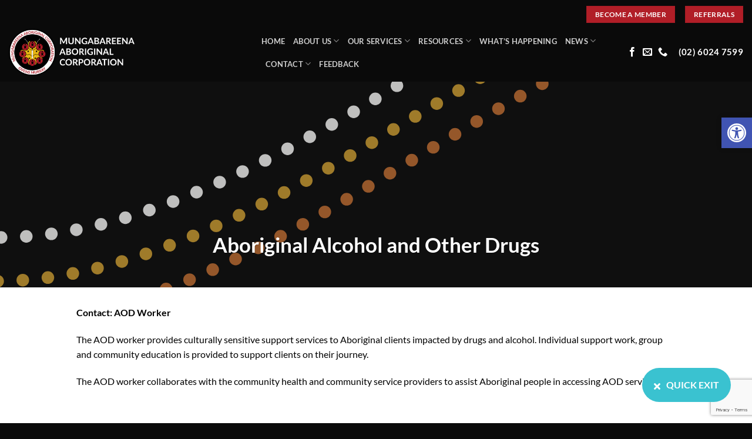

--- FILE ---
content_type: text/html; charset=utf-8
request_url: https://www.google.com/recaptcha/api2/anchor?ar=1&k=6Lcnss4qAAAAABjNYaxeITIaUD_P_Zawu8HZBxs3&co=aHR0cHM6Ly9tdW5nYWJhcmVlbmEub3JnLmF1OjQ0Mw..&hl=en&v=PoyoqOPhxBO7pBk68S4YbpHZ&size=invisible&anchor-ms=20000&execute-ms=30000&cb=6yz97hve65di
body_size: 48668
content:
<!DOCTYPE HTML><html dir="ltr" lang="en"><head><meta http-equiv="Content-Type" content="text/html; charset=UTF-8">
<meta http-equiv="X-UA-Compatible" content="IE=edge">
<title>reCAPTCHA</title>
<style type="text/css">
/* cyrillic-ext */
@font-face {
  font-family: 'Roboto';
  font-style: normal;
  font-weight: 400;
  font-stretch: 100%;
  src: url(//fonts.gstatic.com/s/roboto/v48/KFO7CnqEu92Fr1ME7kSn66aGLdTylUAMa3GUBHMdazTgWw.woff2) format('woff2');
  unicode-range: U+0460-052F, U+1C80-1C8A, U+20B4, U+2DE0-2DFF, U+A640-A69F, U+FE2E-FE2F;
}
/* cyrillic */
@font-face {
  font-family: 'Roboto';
  font-style: normal;
  font-weight: 400;
  font-stretch: 100%;
  src: url(//fonts.gstatic.com/s/roboto/v48/KFO7CnqEu92Fr1ME7kSn66aGLdTylUAMa3iUBHMdazTgWw.woff2) format('woff2');
  unicode-range: U+0301, U+0400-045F, U+0490-0491, U+04B0-04B1, U+2116;
}
/* greek-ext */
@font-face {
  font-family: 'Roboto';
  font-style: normal;
  font-weight: 400;
  font-stretch: 100%;
  src: url(//fonts.gstatic.com/s/roboto/v48/KFO7CnqEu92Fr1ME7kSn66aGLdTylUAMa3CUBHMdazTgWw.woff2) format('woff2');
  unicode-range: U+1F00-1FFF;
}
/* greek */
@font-face {
  font-family: 'Roboto';
  font-style: normal;
  font-weight: 400;
  font-stretch: 100%;
  src: url(//fonts.gstatic.com/s/roboto/v48/KFO7CnqEu92Fr1ME7kSn66aGLdTylUAMa3-UBHMdazTgWw.woff2) format('woff2');
  unicode-range: U+0370-0377, U+037A-037F, U+0384-038A, U+038C, U+038E-03A1, U+03A3-03FF;
}
/* math */
@font-face {
  font-family: 'Roboto';
  font-style: normal;
  font-weight: 400;
  font-stretch: 100%;
  src: url(//fonts.gstatic.com/s/roboto/v48/KFO7CnqEu92Fr1ME7kSn66aGLdTylUAMawCUBHMdazTgWw.woff2) format('woff2');
  unicode-range: U+0302-0303, U+0305, U+0307-0308, U+0310, U+0312, U+0315, U+031A, U+0326-0327, U+032C, U+032F-0330, U+0332-0333, U+0338, U+033A, U+0346, U+034D, U+0391-03A1, U+03A3-03A9, U+03B1-03C9, U+03D1, U+03D5-03D6, U+03F0-03F1, U+03F4-03F5, U+2016-2017, U+2034-2038, U+203C, U+2040, U+2043, U+2047, U+2050, U+2057, U+205F, U+2070-2071, U+2074-208E, U+2090-209C, U+20D0-20DC, U+20E1, U+20E5-20EF, U+2100-2112, U+2114-2115, U+2117-2121, U+2123-214F, U+2190, U+2192, U+2194-21AE, U+21B0-21E5, U+21F1-21F2, U+21F4-2211, U+2213-2214, U+2216-22FF, U+2308-230B, U+2310, U+2319, U+231C-2321, U+2336-237A, U+237C, U+2395, U+239B-23B7, U+23D0, U+23DC-23E1, U+2474-2475, U+25AF, U+25B3, U+25B7, U+25BD, U+25C1, U+25CA, U+25CC, U+25FB, U+266D-266F, U+27C0-27FF, U+2900-2AFF, U+2B0E-2B11, U+2B30-2B4C, U+2BFE, U+3030, U+FF5B, U+FF5D, U+1D400-1D7FF, U+1EE00-1EEFF;
}
/* symbols */
@font-face {
  font-family: 'Roboto';
  font-style: normal;
  font-weight: 400;
  font-stretch: 100%;
  src: url(//fonts.gstatic.com/s/roboto/v48/KFO7CnqEu92Fr1ME7kSn66aGLdTylUAMaxKUBHMdazTgWw.woff2) format('woff2');
  unicode-range: U+0001-000C, U+000E-001F, U+007F-009F, U+20DD-20E0, U+20E2-20E4, U+2150-218F, U+2190, U+2192, U+2194-2199, U+21AF, U+21E6-21F0, U+21F3, U+2218-2219, U+2299, U+22C4-22C6, U+2300-243F, U+2440-244A, U+2460-24FF, U+25A0-27BF, U+2800-28FF, U+2921-2922, U+2981, U+29BF, U+29EB, U+2B00-2BFF, U+4DC0-4DFF, U+FFF9-FFFB, U+10140-1018E, U+10190-1019C, U+101A0, U+101D0-101FD, U+102E0-102FB, U+10E60-10E7E, U+1D2C0-1D2D3, U+1D2E0-1D37F, U+1F000-1F0FF, U+1F100-1F1AD, U+1F1E6-1F1FF, U+1F30D-1F30F, U+1F315, U+1F31C, U+1F31E, U+1F320-1F32C, U+1F336, U+1F378, U+1F37D, U+1F382, U+1F393-1F39F, U+1F3A7-1F3A8, U+1F3AC-1F3AF, U+1F3C2, U+1F3C4-1F3C6, U+1F3CA-1F3CE, U+1F3D4-1F3E0, U+1F3ED, U+1F3F1-1F3F3, U+1F3F5-1F3F7, U+1F408, U+1F415, U+1F41F, U+1F426, U+1F43F, U+1F441-1F442, U+1F444, U+1F446-1F449, U+1F44C-1F44E, U+1F453, U+1F46A, U+1F47D, U+1F4A3, U+1F4B0, U+1F4B3, U+1F4B9, U+1F4BB, U+1F4BF, U+1F4C8-1F4CB, U+1F4D6, U+1F4DA, U+1F4DF, U+1F4E3-1F4E6, U+1F4EA-1F4ED, U+1F4F7, U+1F4F9-1F4FB, U+1F4FD-1F4FE, U+1F503, U+1F507-1F50B, U+1F50D, U+1F512-1F513, U+1F53E-1F54A, U+1F54F-1F5FA, U+1F610, U+1F650-1F67F, U+1F687, U+1F68D, U+1F691, U+1F694, U+1F698, U+1F6AD, U+1F6B2, U+1F6B9-1F6BA, U+1F6BC, U+1F6C6-1F6CF, U+1F6D3-1F6D7, U+1F6E0-1F6EA, U+1F6F0-1F6F3, U+1F6F7-1F6FC, U+1F700-1F7FF, U+1F800-1F80B, U+1F810-1F847, U+1F850-1F859, U+1F860-1F887, U+1F890-1F8AD, U+1F8B0-1F8BB, U+1F8C0-1F8C1, U+1F900-1F90B, U+1F93B, U+1F946, U+1F984, U+1F996, U+1F9E9, U+1FA00-1FA6F, U+1FA70-1FA7C, U+1FA80-1FA89, U+1FA8F-1FAC6, U+1FACE-1FADC, U+1FADF-1FAE9, U+1FAF0-1FAF8, U+1FB00-1FBFF;
}
/* vietnamese */
@font-face {
  font-family: 'Roboto';
  font-style: normal;
  font-weight: 400;
  font-stretch: 100%;
  src: url(//fonts.gstatic.com/s/roboto/v48/KFO7CnqEu92Fr1ME7kSn66aGLdTylUAMa3OUBHMdazTgWw.woff2) format('woff2');
  unicode-range: U+0102-0103, U+0110-0111, U+0128-0129, U+0168-0169, U+01A0-01A1, U+01AF-01B0, U+0300-0301, U+0303-0304, U+0308-0309, U+0323, U+0329, U+1EA0-1EF9, U+20AB;
}
/* latin-ext */
@font-face {
  font-family: 'Roboto';
  font-style: normal;
  font-weight: 400;
  font-stretch: 100%;
  src: url(//fonts.gstatic.com/s/roboto/v48/KFO7CnqEu92Fr1ME7kSn66aGLdTylUAMa3KUBHMdazTgWw.woff2) format('woff2');
  unicode-range: U+0100-02BA, U+02BD-02C5, U+02C7-02CC, U+02CE-02D7, U+02DD-02FF, U+0304, U+0308, U+0329, U+1D00-1DBF, U+1E00-1E9F, U+1EF2-1EFF, U+2020, U+20A0-20AB, U+20AD-20C0, U+2113, U+2C60-2C7F, U+A720-A7FF;
}
/* latin */
@font-face {
  font-family: 'Roboto';
  font-style: normal;
  font-weight: 400;
  font-stretch: 100%;
  src: url(//fonts.gstatic.com/s/roboto/v48/KFO7CnqEu92Fr1ME7kSn66aGLdTylUAMa3yUBHMdazQ.woff2) format('woff2');
  unicode-range: U+0000-00FF, U+0131, U+0152-0153, U+02BB-02BC, U+02C6, U+02DA, U+02DC, U+0304, U+0308, U+0329, U+2000-206F, U+20AC, U+2122, U+2191, U+2193, U+2212, U+2215, U+FEFF, U+FFFD;
}
/* cyrillic-ext */
@font-face {
  font-family: 'Roboto';
  font-style: normal;
  font-weight: 500;
  font-stretch: 100%;
  src: url(//fonts.gstatic.com/s/roboto/v48/KFO7CnqEu92Fr1ME7kSn66aGLdTylUAMa3GUBHMdazTgWw.woff2) format('woff2');
  unicode-range: U+0460-052F, U+1C80-1C8A, U+20B4, U+2DE0-2DFF, U+A640-A69F, U+FE2E-FE2F;
}
/* cyrillic */
@font-face {
  font-family: 'Roboto';
  font-style: normal;
  font-weight: 500;
  font-stretch: 100%;
  src: url(//fonts.gstatic.com/s/roboto/v48/KFO7CnqEu92Fr1ME7kSn66aGLdTylUAMa3iUBHMdazTgWw.woff2) format('woff2');
  unicode-range: U+0301, U+0400-045F, U+0490-0491, U+04B0-04B1, U+2116;
}
/* greek-ext */
@font-face {
  font-family: 'Roboto';
  font-style: normal;
  font-weight: 500;
  font-stretch: 100%;
  src: url(//fonts.gstatic.com/s/roboto/v48/KFO7CnqEu92Fr1ME7kSn66aGLdTylUAMa3CUBHMdazTgWw.woff2) format('woff2');
  unicode-range: U+1F00-1FFF;
}
/* greek */
@font-face {
  font-family: 'Roboto';
  font-style: normal;
  font-weight: 500;
  font-stretch: 100%;
  src: url(//fonts.gstatic.com/s/roboto/v48/KFO7CnqEu92Fr1ME7kSn66aGLdTylUAMa3-UBHMdazTgWw.woff2) format('woff2');
  unicode-range: U+0370-0377, U+037A-037F, U+0384-038A, U+038C, U+038E-03A1, U+03A3-03FF;
}
/* math */
@font-face {
  font-family: 'Roboto';
  font-style: normal;
  font-weight: 500;
  font-stretch: 100%;
  src: url(//fonts.gstatic.com/s/roboto/v48/KFO7CnqEu92Fr1ME7kSn66aGLdTylUAMawCUBHMdazTgWw.woff2) format('woff2');
  unicode-range: U+0302-0303, U+0305, U+0307-0308, U+0310, U+0312, U+0315, U+031A, U+0326-0327, U+032C, U+032F-0330, U+0332-0333, U+0338, U+033A, U+0346, U+034D, U+0391-03A1, U+03A3-03A9, U+03B1-03C9, U+03D1, U+03D5-03D6, U+03F0-03F1, U+03F4-03F5, U+2016-2017, U+2034-2038, U+203C, U+2040, U+2043, U+2047, U+2050, U+2057, U+205F, U+2070-2071, U+2074-208E, U+2090-209C, U+20D0-20DC, U+20E1, U+20E5-20EF, U+2100-2112, U+2114-2115, U+2117-2121, U+2123-214F, U+2190, U+2192, U+2194-21AE, U+21B0-21E5, U+21F1-21F2, U+21F4-2211, U+2213-2214, U+2216-22FF, U+2308-230B, U+2310, U+2319, U+231C-2321, U+2336-237A, U+237C, U+2395, U+239B-23B7, U+23D0, U+23DC-23E1, U+2474-2475, U+25AF, U+25B3, U+25B7, U+25BD, U+25C1, U+25CA, U+25CC, U+25FB, U+266D-266F, U+27C0-27FF, U+2900-2AFF, U+2B0E-2B11, U+2B30-2B4C, U+2BFE, U+3030, U+FF5B, U+FF5D, U+1D400-1D7FF, U+1EE00-1EEFF;
}
/* symbols */
@font-face {
  font-family: 'Roboto';
  font-style: normal;
  font-weight: 500;
  font-stretch: 100%;
  src: url(//fonts.gstatic.com/s/roboto/v48/KFO7CnqEu92Fr1ME7kSn66aGLdTylUAMaxKUBHMdazTgWw.woff2) format('woff2');
  unicode-range: U+0001-000C, U+000E-001F, U+007F-009F, U+20DD-20E0, U+20E2-20E4, U+2150-218F, U+2190, U+2192, U+2194-2199, U+21AF, U+21E6-21F0, U+21F3, U+2218-2219, U+2299, U+22C4-22C6, U+2300-243F, U+2440-244A, U+2460-24FF, U+25A0-27BF, U+2800-28FF, U+2921-2922, U+2981, U+29BF, U+29EB, U+2B00-2BFF, U+4DC0-4DFF, U+FFF9-FFFB, U+10140-1018E, U+10190-1019C, U+101A0, U+101D0-101FD, U+102E0-102FB, U+10E60-10E7E, U+1D2C0-1D2D3, U+1D2E0-1D37F, U+1F000-1F0FF, U+1F100-1F1AD, U+1F1E6-1F1FF, U+1F30D-1F30F, U+1F315, U+1F31C, U+1F31E, U+1F320-1F32C, U+1F336, U+1F378, U+1F37D, U+1F382, U+1F393-1F39F, U+1F3A7-1F3A8, U+1F3AC-1F3AF, U+1F3C2, U+1F3C4-1F3C6, U+1F3CA-1F3CE, U+1F3D4-1F3E0, U+1F3ED, U+1F3F1-1F3F3, U+1F3F5-1F3F7, U+1F408, U+1F415, U+1F41F, U+1F426, U+1F43F, U+1F441-1F442, U+1F444, U+1F446-1F449, U+1F44C-1F44E, U+1F453, U+1F46A, U+1F47D, U+1F4A3, U+1F4B0, U+1F4B3, U+1F4B9, U+1F4BB, U+1F4BF, U+1F4C8-1F4CB, U+1F4D6, U+1F4DA, U+1F4DF, U+1F4E3-1F4E6, U+1F4EA-1F4ED, U+1F4F7, U+1F4F9-1F4FB, U+1F4FD-1F4FE, U+1F503, U+1F507-1F50B, U+1F50D, U+1F512-1F513, U+1F53E-1F54A, U+1F54F-1F5FA, U+1F610, U+1F650-1F67F, U+1F687, U+1F68D, U+1F691, U+1F694, U+1F698, U+1F6AD, U+1F6B2, U+1F6B9-1F6BA, U+1F6BC, U+1F6C6-1F6CF, U+1F6D3-1F6D7, U+1F6E0-1F6EA, U+1F6F0-1F6F3, U+1F6F7-1F6FC, U+1F700-1F7FF, U+1F800-1F80B, U+1F810-1F847, U+1F850-1F859, U+1F860-1F887, U+1F890-1F8AD, U+1F8B0-1F8BB, U+1F8C0-1F8C1, U+1F900-1F90B, U+1F93B, U+1F946, U+1F984, U+1F996, U+1F9E9, U+1FA00-1FA6F, U+1FA70-1FA7C, U+1FA80-1FA89, U+1FA8F-1FAC6, U+1FACE-1FADC, U+1FADF-1FAE9, U+1FAF0-1FAF8, U+1FB00-1FBFF;
}
/* vietnamese */
@font-face {
  font-family: 'Roboto';
  font-style: normal;
  font-weight: 500;
  font-stretch: 100%;
  src: url(//fonts.gstatic.com/s/roboto/v48/KFO7CnqEu92Fr1ME7kSn66aGLdTylUAMa3OUBHMdazTgWw.woff2) format('woff2');
  unicode-range: U+0102-0103, U+0110-0111, U+0128-0129, U+0168-0169, U+01A0-01A1, U+01AF-01B0, U+0300-0301, U+0303-0304, U+0308-0309, U+0323, U+0329, U+1EA0-1EF9, U+20AB;
}
/* latin-ext */
@font-face {
  font-family: 'Roboto';
  font-style: normal;
  font-weight: 500;
  font-stretch: 100%;
  src: url(//fonts.gstatic.com/s/roboto/v48/KFO7CnqEu92Fr1ME7kSn66aGLdTylUAMa3KUBHMdazTgWw.woff2) format('woff2');
  unicode-range: U+0100-02BA, U+02BD-02C5, U+02C7-02CC, U+02CE-02D7, U+02DD-02FF, U+0304, U+0308, U+0329, U+1D00-1DBF, U+1E00-1E9F, U+1EF2-1EFF, U+2020, U+20A0-20AB, U+20AD-20C0, U+2113, U+2C60-2C7F, U+A720-A7FF;
}
/* latin */
@font-face {
  font-family: 'Roboto';
  font-style: normal;
  font-weight: 500;
  font-stretch: 100%;
  src: url(//fonts.gstatic.com/s/roboto/v48/KFO7CnqEu92Fr1ME7kSn66aGLdTylUAMa3yUBHMdazQ.woff2) format('woff2');
  unicode-range: U+0000-00FF, U+0131, U+0152-0153, U+02BB-02BC, U+02C6, U+02DA, U+02DC, U+0304, U+0308, U+0329, U+2000-206F, U+20AC, U+2122, U+2191, U+2193, U+2212, U+2215, U+FEFF, U+FFFD;
}
/* cyrillic-ext */
@font-face {
  font-family: 'Roboto';
  font-style: normal;
  font-weight: 900;
  font-stretch: 100%;
  src: url(//fonts.gstatic.com/s/roboto/v48/KFO7CnqEu92Fr1ME7kSn66aGLdTylUAMa3GUBHMdazTgWw.woff2) format('woff2');
  unicode-range: U+0460-052F, U+1C80-1C8A, U+20B4, U+2DE0-2DFF, U+A640-A69F, U+FE2E-FE2F;
}
/* cyrillic */
@font-face {
  font-family: 'Roboto';
  font-style: normal;
  font-weight: 900;
  font-stretch: 100%;
  src: url(//fonts.gstatic.com/s/roboto/v48/KFO7CnqEu92Fr1ME7kSn66aGLdTylUAMa3iUBHMdazTgWw.woff2) format('woff2');
  unicode-range: U+0301, U+0400-045F, U+0490-0491, U+04B0-04B1, U+2116;
}
/* greek-ext */
@font-face {
  font-family: 'Roboto';
  font-style: normal;
  font-weight: 900;
  font-stretch: 100%;
  src: url(//fonts.gstatic.com/s/roboto/v48/KFO7CnqEu92Fr1ME7kSn66aGLdTylUAMa3CUBHMdazTgWw.woff2) format('woff2');
  unicode-range: U+1F00-1FFF;
}
/* greek */
@font-face {
  font-family: 'Roboto';
  font-style: normal;
  font-weight: 900;
  font-stretch: 100%;
  src: url(//fonts.gstatic.com/s/roboto/v48/KFO7CnqEu92Fr1ME7kSn66aGLdTylUAMa3-UBHMdazTgWw.woff2) format('woff2');
  unicode-range: U+0370-0377, U+037A-037F, U+0384-038A, U+038C, U+038E-03A1, U+03A3-03FF;
}
/* math */
@font-face {
  font-family: 'Roboto';
  font-style: normal;
  font-weight: 900;
  font-stretch: 100%;
  src: url(//fonts.gstatic.com/s/roboto/v48/KFO7CnqEu92Fr1ME7kSn66aGLdTylUAMawCUBHMdazTgWw.woff2) format('woff2');
  unicode-range: U+0302-0303, U+0305, U+0307-0308, U+0310, U+0312, U+0315, U+031A, U+0326-0327, U+032C, U+032F-0330, U+0332-0333, U+0338, U+033A, U+0346, U+034D, U+0391-03A1, U+03A3-03A9, U+03B1-03C9, U+03D1, U+03D5-03D6, U+03F0-03F1, U+03F4-03F5, U+2016-2017, U+2034-2038, U+203C, U+2040, U+2043, U+2047, U+2050, U+2057, U+205F, U+2070-2071, U+2074-208E, U+2090-209C, U+20D0-20DC, U+20E1, U+20E5-20EF, U+2100-2112, U+2114-2115, U+2117-2121, U+2123-214F, U+2190, U+2192, U+2194-21AE, U+21B0-21E5, U+21F1-21F2, U+21F4-2211, U+2213-2214, U+2216-22FF, U+2308-230B, U+2310, U+2319, U+231C-2321, U+2336-237A, U+237C, U+2395, U+239B-23B7, U+23D0, U+23DC-23E1, U+2474-2475, U+25AF, U+25B3, U+25B7, U+25BD, U+25C1, U+25CA, U+25CC, U+25FB, U+266D-266F, U+27C0-27FF, U+2900-2AFF, U+2B0E-2B11, U+2B30-2B4C, U+2BFE, U+3030, U+FF5B, U+FF5D, U+1D400-1D7FF, U+1EE00-1EEFF;
}
/* symbols */
@font-face {
  font-family: 'Roboto';
  font-style: normal;
  font-weight: 900;
  font-stretch: 100%;
  src: url(//fonts.gstatic.com/s/roboto/v48/KFO7CnqEu92Fr1ME7kSn66aGLdTylUAMaxKUBHMdazTgWw.woff2) format('woff2');
  unicode-range: U+0001-000C, U+000E-001F, U+007F-009F, U+20DD-20E0, U+20E2-20E4, U+2150-218F, U+2190, U+2192, U+2194-2199, U+21AF, U+21E6-21F0, U+21F3, U+2218-2219, U+2299, U+22C4-22C6, U+2300-243F, U+2440-244A, U+2460-24FF, U+25A0-27BF, U+2800-28FF, U+2921-2922, U+2981, U+29BF, U+29EB, U+2B00-2BFF, U+4DC0-4DFF, U+FFF9-FFFB, U+10140-1018E, U+10190-1019C, U+101A0, U+101D0-101FD, U+102E0-102FB, U+10E60-10E7E, U+1D2C0-1D2D3, U+1D2E0-1D37F, U+1F000-1F0FF, U+1F100-1F1AD, U+1F1E6-1F1FF, U+1F30D-1F30F, U+1F315, U+1F31C, U+1F31E, U+1F320-1F32C, U+1F336, U+1F378, U+1F37D, U+1F382, U+1F393-1F39F, U+1F3A7-1F3A8, U+1F3AC-1F3AF, U+1F3C2, U+1F3C4-1F3C6, U+1F3CA-1F3CE, U+1F3D4-1F3E0, U+1F3ED, U+1F3F1-1F3F3, U+1F3F5-1F3F7, U+1F408, U+1F415, U+1F41F, U+1F426, U+1F43F, U+1F441-1F442, U+1F444, U+1F446-1F449, U+1F44C-1F44E, U+1F453, U+1F46A, U+1F47D, U+1F4A3, U+1F4B0, U+1F4B3, U+1F4B9, U+1F4BB, U+1F4BF, U+1F4C8-1F4CB, U+1F4D6, U+1F4DA, U+1F4DF, U+1F4E3-1F4E6, U+1F4EA-1F4ED, U+1F4F7, U+1F4F9-1F4FB, U+1F4FD-1F4FE, U+1F503, U+1F507-1F50B, U+1F50D, U+1F512-1F513, U+1F53E-1F54A, U+1F54F-1F5FA, U+1F610, U+1F650-1F67F, U+1F687, U+1F68D, U+1F691, U+1F694, U+1F698, U+1F6AD, U+1F6B2, U+1F6B9-1F6BA, U+1F6BC, U+1F6C6-1F6CF, U+1F6D3-1F6D7, U+1F6E0-1F6EA, U+1F6F0-1F6F3, U+1F6F7-1F6FC, U+1F700-1F7FF, U+1F800-1F80B, U+1F810-1F847, U+1F850-1F859, U+1F860-1F887, U+1F890-1F8AD, U+1F8B0-1F8BB, U+1F8C0-1F8C1, U+1F900-1F90B, U+1F93B, U+1F946, U+1F984, U+1F996, U+1F9E9, U+1FA00-1FA6F, U+1FA70-1FA7C, U+1FA80-1FA89, U+1FA8F-1FAC6, U+1FACE-1FADC, U+1FADF-1FAE9, U+1FAF0-1FAF8, U+1FB00-1FBFF;
}
/* vietnamese */
@font-face {
  font-family: 'Roboto';
  font-style: normal;
  font-weight: 900;
  font-stretch: 100%;
  src: url(//fonts.gstatic.com/s/roboto/v48/KFO7CnqEu92Fr1ME7kSn66aGLdTylUAMa3OUBHMdazTgWw.woff2) format('woff2');
  unicode-range: U+0102-0103, U+0110-0111, U+0128-0129, U+0168-0169, U+01A0-01A1, U+01AF-01B0, U+0300-0301, U+0303-0304, U+0308-0309, U+0323, U+0329, U+1EA0-1EF9, U+20AB;
}
/* latin-ext */
@font-face {
  font-family: 'Roboto';
  font-style: normal;
  font-weight: 900;
  font-stretch: 100%;
  src: url(//fonts.gstatic.com/s/roboto/v48/KFO7CnqEu92Fr1ME7kSn66aGLdTylUAMa3KUBHMdazTgWw.woff2) format('woff2');
  unicode-range: U+0100-02BA, U+02BD-02C5, U+02C7-02CC, U+02CE-02D7, U+02DD-02FF, U+0304, U+0308, U+0329, U+1D00-1DBF, U+1E00-1E9F, U+1EF2-1EFF, U+2020, U+20A0-20AB, U+20AD-20C0, U+2113, U+2C60-2C7F, U+A720-A7FF;
}
/* latin */
@font-face {
  font-family: 'Roboto';
  font-style: normal;
  font-weight: 900;
  font-stretch: 100%;
  src: url(//fonts.gstatic.com/s/roboto/v48/KFO7CnqEu92Fr1ME7kSn66aGLdTylUAMa3yUBHMdazQ.woff2) format('woff2');
  unicode-range: U+0000-00FF, U+0131, U+0152-0153, U+02BB-02BC, U+02C6, U+02DA, U+02DC, U+0304, U+0308, U+0329, U+2000-206F, U+20AC, U+2122, U+2191, U+2193, U+2212, U+2215, U+FEFF, U+FFFD;
}

</style>
<link rel="stylesheet" type="text/css" href="https://www.gstatic.com/recaptcha/releases/PoyoqOPhxBO7pBk68S4YbpHZ/styles__ltr.css">
<script nonce="Yh2Mt4uKA0L14pnBCjdc-g" type="text/javascript">window['__recaptcha_api'] = 'https://www.google.com/recaptcha/api2/';</script>
<script type="text/javascript" src="https://www.gstatic.com/recaptcha/releases/PoyoqOPhxBO7pBk68S4YbpHZ/recaptcha__en.js" nonce="Yh2Mt4uKA0L14pnBCjdc-g">
      
    </script></head>
<body><div id="rc-anchor-alert" class="rc-anchor-alert"></div>
<input type="hidden" id="recaptcha-token" value="[base64]">
<script type="text/javascript" nonce="Yh2Mt4uKA0L14pnBCjdc-g">
      recaptcha.anchor.Main.init("[\x22ainput\x22,[\x22bgdata\x22,\x22\x22,\[base64]/[base64]/bmV3IFpbdF0obVswXSk6Sz09Mj9uZXcgWlt0XShtWzBdLG1bMV0pOks9PTM/bmV3IFpbdF0obVswXSxtWzFdLG1bMl0pOks9PTQ/[base64]/[base64]/[base64]/[base64]/[base64]/[base64]/[base64]/[base64]/[base64]/[base64]/[base64]/[base64]/[base64]/[base64]\\u003d\\u003d\x22,\[base64]\\u003d\x22,\x22RUhcPcKWbGPDssKjecOaacKDw7Eyw6JScBwnRcOBwpLDmwE/[base64]/DlBjCqyjDgE3CksOiNQzDhlrDv8K9w4EQwrjDiQNDwr/DsMOXVsKVflF2eE0nw4t1U8KNwoLDjGVTJMKjwoAjw5YIDXzChF1fe2kRADvCkFFXagDDmzDDk1Zow5/DnUpFw4jCv8KtaWVFwp7CiMKow5Frw5N9w7RTQMOnwqzCmxbDmlfCgFVdw6TDtVrDl8Ktwq8Uwrk/TsKGwq7CnMO5wptzw4kLw6LDgBvCkyFSSD/Cq8OVw5HCucKxKcOIw5HDhmbDicOORMKcFk4bw5XCpcOZBU8jV8KmQjk/[base64]/CmzLCrD1mAMKFGUV2BRguwpp/a8OMw6cUYcK/YywoamLDsTzClMKyDT3CrAQ5LcKrJUvDu8OdJU7Dq8OJQcOlKhguw5PDisOidQ3CusOqf0/Dl1s1wpBxwrpjwqIEwp4jwqo1e3zDt1nDuMODDTcIMDjCqsKowrk9NUPCvcOAUB3CuQ/DocKOI8KxM8K0CMOMw5NUwqvDmFzCkhzDjxg/[base64]/Co8Oxw6vDkRXCvcO4UQtFMynDr8K2wrAKw7Q6wrDDtmlBZcK6HcKVQ2nCvEkfw5HDu8OYwqQGwoZse8OPw7ppw6QIwrQzdMKbwqrDjsK2AMOaJULCghpMwo/[base64]/GEHDtsOrw7/CkcOQw4JCwr9dAAbDrlbCnw3CvcOvw6fCnCMsXsKBwqbCvlVnKxnCsQEVwoloAMKgfXdpRE7DpFNFw6htwrHDhgrCinpWw45qGF/[base64]/DmHA+ECwOwrLDuVElHGLDkmvDs8OEdRBFw6ljCzc7aMObWsOhOGrChH/DkcKpw40gwpxpeF9vwrkFw6LCuRrCnmEeBcOnKWAkwphPZ8OZI8Onw6fCsARCwqhsw6rChE7CmVXDoMOjc3fDuSXDq1lRw7kNHzDCkcKawptxGcKPw5/Dr2/[base64]/Cn0bCgsOfwpFNw4lHw5ohZMKwRcOCbcKsWgjCpsOpw7jDpS/CuMKBwoQGw7PChFvDrcKrwojDssO2wpXCnMOJdMKeBsOOUXwGwqQKw6JMA3nCm3LCrUXCmcOLw7EoQMOcdU4awqsaKcO0MiUsw73CqsKsw43CtcKUw7AtTcOLwq7Dpz7DosOpR8OSCT/ClcOGURHCjcK6w4txwr/[base64]/CmGxCwok4RHfDrgLCncKkw6TCsUvCqAvDoSZRX8K6wpnCtMKcw6jCgyUgw4XDucOUVzTClcOkwrXCicOUUEoYwozCkAcBPFIAw5PDgcOTw5XChENNKmnDhQbDqMKlKsKrJFRQw4bDhsK9CsKwwpVCw7V+wq7Ctk/CtD0gBgHDksKiJcK0w7gSw7PDsDrDt0MVw6rCjGXCp8OYCHQ0EghHNXXDq34hw6zDq23CqsK8w7TDhj/DosOUXMKLwrjCv8ODEcOsCxDCqAhoJcOHem7DkcOrQ8KcGcKWw4HCosKZw48WwrTCmBbDhGl2Jn5OfhnDv1/[base64]/DqHlpwqLCoMOAwqMKwovDh8K7dXUCw6h1wqhQYcK/HXnCj2PDu8K+eUl1HEzDlcKAfizCuysew4R7w6cqJUsbPnvCtsKFT2DCr8KVWcKtTMO/[base64]/DhAXCmzrDhcKZwr3CpsO+w51QwqYxw63DhWrCkcOYwpPCrV3DjMKjdEAdwpU/wptqW8KZwrgRWMOPw7DClDLDvH/ClwUCw41wwpjDpBrDjsKsXMOqwqvDhcKQw4FIFAbDtFNEwo10wrlmwqhSw6N/KcKhJyHCkMOzwprCl8K4VTtswodxGz5EwpHCvU3CuiRoWMOdUADDlDHDssOJwpbCrAdQw4jDpcKwwqwiZcKCw7zDojjDmQ3DiiQ8w7fDu0PDqyw6KcOWTcKXwpXDtH7DmyTDjcOcw7wHw5oMWMKjwo1Fw6w/PMOJwr4gA8KlcUYnRsKmIMOrUV5ew5sSwojCnsOtwqN8w6nCjx3DkCpDRDnCjQnDvsK7wrF9wofDtwXCqDIZwpbCuMKEw6bDqQwWwoTCulvCl8KxaMO4w67Dn8K1w7zDgEAawoZewo/CisOcA8OCwp7CgzkUJTZubsKZwqRJTAs3woR9R8KYw7PCmMObIgjDtcOjR8KMGcK0GFAKwpbDrcOtKVXDl8OQNx3CjcOhPcOPwpYKXhfCvMKhwobDq8OWecKbw4EQwo1iCFZNZGBpwrvCrcOkEkxwHsO3w5DCnsO/wqFjwpzDp1ByYcOow5J7DDvCssKzwqXDg17DkDzDqcKEw5J6WRNXw4pEwrTCjsOlw61ow4/Dlzgcw4/CiMOcN0lSwq5ow7Qaw4cpwrkKF8Ouw5V/Ym87EGnCsU4pRVk8wrDDlWpQM2jDhDjDpcO0AsONQ3jCmGA1FsKXwrLCiRcvw6/[base64]/DplnDhWXDocKqwrc8wqpZwoXCgMK4XsO4fmfDocKqwpFcw5tIw48Iwrh1w5J3wodcw7V4Nm1Yw6AtBmoRbWvCrnk+woHDl8K6w4HCscKfScOCbMOxw6tqwpVibXPCsDgRAXMKwpLDsBMiwr/DjsKZw6JtXwNUw43CrMKxYizDmMOaHsOkHCTDnTQeNRzCnsOzdx4jR8O3IzDDtMKJOcKdXjDDvHRIwonDhsOnPcOewpHDky3Ck8KqSE/CuEhYw6JxwolEwp58WMOkPnYUexMZw7wiJi/DtMKGWMOnwrrDmcKtwpJVGXLDhHDDiWFURBHDlcOePsKBwqkSdMOtb8K3esOFwr87Z3oTbhrDkMKEw7kRwpPCp8K8wroLwrp7w4FlHMKIw4w6QMKuw6omG0HDsgJoDBnCsR/CpB04w5fCuU/DhsKIw77DgjhUa8KNVyk5SMOjfcOGwo/DjsOBw64/w7/CuMOJb07DgmFuwq7DpHpxXsKSwr1Qw7nDqnrCiAcHTAphw7DDusOBw59Nwqokw47CncKTFDXDtcKzwrs1w48YFsOfMR/CtcO3wqLCqMO+wojDmkhWw5DDqR0Awp4WYxzCpMOcdS1FUH44PsOkTcOEBS5QBMKpwr7Dm05tw7EAOUrDgUZ3w4zCgnrDk8KpPThEwqrCu0dZw6bDuSsZPmDDlgnDnwPDqcOjw7vCksOZayPCljvDq8KbXxNmw73Cul1kwowtTsK6EMOuYRd/wolyfMKHL1MTwqsUwq7Du8KwXsOEZgPCoyjDhlTDoUTDk8OIw7fDg8OowrxEP8O9Pwx/XgwPRyjDjXLCqQvCv2DDuUYaDsKAFsKywqrCpTnCvlnDmcKnGS3DqsKofsKZwozDgcOjX8OFDsKAw7s3B1Yzw7HDnFPCpsKbw53DjDvDo1jCliRew4XDqMOuwpYRUsK2w4XCiw/[base64]/DnMKPLFQaJcOAKVlQwoBxwot+O8OIwofCvxMlwqs/DVrDsx/[base64]/CrTl1VcKjw5DDncOdwpwmwoQ5DcOgwqVhRsKlbsK8w4DCvG4Pw4PDnsOAT8OEwo1rFAYfwo9jw67CtsOUwqTCpBDCicO7aAPDncOvwo/DkU8Uw49Vwp5iTcKTw7gCwqHCgyk0Qi94wo7Dg0DCin0CwoQtwqbDs8KuBMKkwrILwqJmdcKzwrpkwrtrw5vDjUnDjcKNw5JFSyFsw4RhPgDDjXvClFtFI11mw7tVIG9FwoY6IcO4U8KXwoLDnFLDmMKmwqvDncKOwrxafA/[base64]/[base64]/CiVTDmsKlwoxRR8Obwrh6wr/[base64]/[base64]/[base64]/CskMyT29Cw5TDoiXDocO6w7nCvsKOdsOaw58+JwIIwr0PH19SIhBvM8OIZivDg8KfTTQiwpVLw53DvsK/VcO4Rg7Cj3Ftw74VaFLCmHk8bsOXwq3DlljClENYUcO7aThcwojDgz4zw5ktbsKhwpbCg8O2DsOrw53ChXzDoGwaw41dwo3DlsOTwpRmNMKuw73Do8Kvw5YWCMKlCcO5BnnCkD/CssKaw5xvScOIHcK/w6slCcObw4nChHUFw43DtwnDiSQiNCoIwphvSsOhw5rDgHLCisKWwq7DpFVePMO8HsKmClrCpjLClCBpD37Dng1hLMKPUBXDqMORwrtqOm7Cg2XDj3fCusOxHcKHO8OWwpjDssOdw7owAV1Ywq7CucOadsKlIAIFw7Mcw7TCizw9w6XChcK/wp3CpMK0w4EJDw5DQMKWX8OpwpLDvsOWUDDDk8KIw48AaMKZwqNbw6sgw4jCnsOMI8KQHHhmVMKWaDzCs8K+LyVRwr4Lwp5GU8OjYMKLbTNgw5kOwr/CmMKGfD3DqcK2wrTDulIbAsOYeW0eO8O1DznCj8OmZ8KOYsOsIlXCmnXCl8K9YQ9kSAhEwqs8a3Nmw7fCgi/Cuj7DjVXCjyFrCcKdJ2YHw5Fzwo3DuMKRw4bDmMKTQxd9w4vDk3R9w7oOGhtbWQLCmhLCtnjCs8OIwoVow5vDhcO/w7lAWTl9UMKiw5vDginCs0DCjMOaJcKkwr7CkmbClcKBPsKVw6gaHjoKRsOGw41wBxXDkcOIDMKfw57DnFQzQX/Cn2R2wq58wq/DtCrCuGc8w6PClcOjwpUZwpDCl1A1HMO5dEUTwrt4BMK5ZhbCp8KIfznDnl05wpF/[base64]/[base64]/DmsKsw6NVw6dSw7rCuh4KY8KFw5DDjMOXw77DqFfCh8KRNBcvw5keacKdw4VKc3fDil3Ck24vwoPDuh7DkVrCgcK6YcKMw6JHwqjCpg7Ctj3DpMKlPDXDp8OzAMKhw4HDhXhQG3bChsO1RFnDp1g4w6nCucKUfGXDv8Olwq4ewqQhMcKnesKHeCjCnVDClWYDw71WP3/CusKqw4HCrMOUw77Ch8ORw7gqwrQ5wqXCtsKzw4HCisOxwoYuw5DCmBHCmGN6w47DssKcw7LDhcO5wqzDmMKoVkDCkcK5fxMqMMKmDcKPHhfCisOaw69Lw5XChsKVwonDnDkCQ8KvQ8OiwrrCrcKFbh/[base64]/[base64]/Dgi1Xwq3DlBV1QsKmwo9ZT8KPw6rDplHCkcO1w7PDs15FMi3DjsKSOALDkGxHeiLDrMOcw5DDpMOzw6nDu2/CgMK4dS/CrMK/w4k2w6vCvD1iw6MKQsKAXMKCw6/DkMK+YB5Ww7HDqFVPUiQhe8Kiw5QQMcOfwr7CiBDDpzpya8OgGhfCmMOZwpXCtcKBwqvDlxh/cxhxWBt7RcKaw4hSH3XDksKDXsKcXxDDkEzCt2fDlMOcw6jCuHTDrMKZwqTDs8K9S8OoYMK3clbDtEJmPcOlw6vDkMOxw4LDjcK/w7RjwpB2w57DisKcRcKpwpLCh3TCuMObW3nDosKnwplZfF3CusK4CcKoB8Odw4TChcKHShbCulzCmsOdw5UpwrY0w5R2VEshZj9OwpvDljzDjRluTh8Tw7ktUFN/D8OrZCFtw4l3CSQ1w7U2KsK/LcKfOhfClT3DssKewr7DlWnCpsKwJQg4QFTCmcKGwq3DtMO9YMKUKsOSwrXDtHXDpMKrX03CnMO5XMOWw6DDgcKOZzjCv3bDnybDg8KBA8OOSMOBQ8OtwoosHcOIwqHCgsOBfifCjQsMwqnCjg4Mwoxewo/DrMKfw6kyHsOpwpHDuEvDvn/Ch8KhDFhbV8Kzw5jDkcKcNDZBw5zCvMOOw4Y5NMOuw6LDmFZOwq3DtAkzw6rDqjQiwpBcHMK5wqkrw4lzTsK/T2jCgw1+YsK9wq7Dn8OXw6rCvsOlw6okZmnChcOdwpXCozRsUMKBw6gkY8Osw4cQY8OYw4PDgwlpw5ljwqzCvT1LU8OpwqvDi8OSG8KZwrrDusKfc8OSwrrCmTZ1e24FXA7CrcOuw49Ha8OjAzdJw7bDrUrDuA3DtXUJb8K/w7EyWMK+wq0fw7DDpsOfHE7Dg8O/VkvCuEvCkcOhBcOuw5HCjwAhwonCgsOqwonDncKyw6LCh14iAsO9I1J9w7/Ct8K7w7nDosOmwoTDqsKnwqssw4hgdMK2w7bCjE0NVFwAw5QwXcKzwrLCqcKpw59fwrzCv8OOQMOCwq7CisOaDVbDg8Kcw6ESw4srw4R8d3Yawot2PTUGFcKxL1HCsV0ZK1Unw7PDrcOuXcOlesOWw4Mgw65fw7TCtcKYwp/Cs8KoC1bDtXDDkRURcSzCucK6wr09dW5xw4/CqARUw7bCvcOyc8OIwrRIwoVMwq0NwqV1wpvDtHHCkGvDlR/[base64]/CrsOswpoNwpYiejRQb01Ww5nDhknDsizCkgfCj8KDIytfXE5LwpoBwrJPXcKDw5hlZ0LCk8KXw6XCh8KwSsOZRsKqw67CscK6wrfDgRPCi8OSw5zDusKIHGQUwr/[base64]/Dl8O5wojDuSfDj0jCosKFwpjCjsKuQsO8w4LDmsOXKT/Dq0LDnS/CmsOswqdgw4LCjQQbwo8NwpZjTMOew4nCk1DDssKpO8ObLyB/[base64]/Cj8Ktwoh0NMO0RiVlBzNSw7bDhEvDmsO+dsOiwqgJw79wwrR1UmPDnUFSI21HTlbCnTLDgcOQwq4uw5rCiMOXHsKtw50yw4nDrFnDjF/[base64]/[base64]/w6XDulnDncOZwrEjfHM7w4HDuMOpw7pJw5c0ZMOLd2ZKwoDDvsK4BG3DiH3CkSxRY8ONw7hqTsOSfFAqwo/DikQ1aMKXecKbwpvDp8OSTsOtwobDghXDv8OKLjINaiFmZEDDkRXDkcKoJsOFCsObRkXDsUIqMREzR8KGw60+w57CvQM1JkRCKMOcwqBbUmdBRx1hw5lNwo8tMCVoAsK3w7VywowtZ1VtCltGBkfClsOvDFc1wp3ClsO/[base64]/DhsK4woUXwplyUXV8w6zCuCt0fMKlw6jCt8Kab8Odw7nCisKBwrJORHJkC8KkPsKDwogdPcKXD8OKCcO+w4DDtUTDmEPDpMKQwrLCrsKBwqJ3Q8O2wpXDiEYCHmjCqAYmw4MbwqAKwr/DkXfCn8OYw6fDvH9ZworCmsOtBQ/[base64]/Dq8KzEygKwpocOU3Cl8KpOMKnwprCoMKiw6vDqCF2wp/CvMKtwpgSw6jCvhrDn8OHwovCiMK8wqgTOyjCjWlUWsONW8K8VMKjOsKwZsO9w5lmKCHDtsKiXsOzcAtRL8K/w6hMw6PCi8OgwqkQworDgMO9wqrCi0ZUSWUXdC5jORzDocOSw5TCg8O6RQZ6NETClsKYIzNzw79nXSZkwqE7STEPc8K0w4/Cn1JubsOAQMOjUcKAw5FVw6vDqzVQw6XDpMKlUcK2S8OmKMODwrBRTmXCsDrDnMOiW8KICBnCghIiFA8mwo0uwrbCi8Okw5t8BsOJwpwjwoDCqQxVwqHDggbDgcOTMSNNwoloL3MUwq/Co0XDjcKZLMKfSQ8YS8OTwqHCs1TCg8KYeMK0wq3CtnDCuFg+CsKUJSrCp8KewoYowoDDiUPDqFNQw5d4firDpcKBKsK5w5jCgAVqQSdebsKmRcKZLBLCk8OgHMKUw5NkWMKfwrVsZ8KNw58RcWHDmMOSw7bChsOgw7wgcwVnwoTDhVsNd2HCnw1/wpF/w6XDuSlxwqkFQjxww6JnwpLCgMKnw5LChwxvwogAOcKdw7gpNsKKwqXCucKOf8Ksw4YDfXU0w7DDksOHdEnDgcKCwpBow7/CgW8wwq5YacO5wq3CvcKtNMKZHRTCogpvdF/CjcKmFzrDhlLCo8KVwp7DsMOXw54QRibCo0TCkn5IwotITsK7CcKkQW7Dh8Kkw4YmwqlleG3CgVTCr8KANAwsPQQlN3HClsOYwqspw7/ChsKowqgfKCY1N28GX8O+JcKGw6F6a8KWw4k+wqxHw4XDihzCqgjCsMO5Tz0jw5rCjTpYw4fDmMODw5MNw49cFcKpwoEyCMKFw4cBw5rDkMOpZ8Kew5PCg8OpRcKALcK6aMOqOwfDqw/DlBRcw6DDvBkECmPChcOqIsOLw6VUwrEEVMOfw7zDscKeS17CviVow6PDgDDDnEE2wpxaw7jCnQshYzc3w5/Dml15wp3DnMKHw5MMwqYrw4nCk8KuXSk/FirDqHFLesO0J8O4XlvCkcOxHUt4w5jDmMOWw7bChXLDqsKkSRo8w5Vfw5nCjGfDvMOgw7PCr8K/wqLDpMKGw6x1c8KMX2A6w4JGYCVUwo0iwqDCm8KZw51lU8OrdsKCE8OFG3fDkxTDoSMywpXCrcOHOVQcZkbCnhhhGhrDj8K7QHDDqXnDmnfCoWsCw4RmdTvCiMKtacK1w5rCuMKJw7/CjkMPesKuSx3CscKiw7nCsyPChybCpsOwYcOLZcKrw7gfwo/CqAlsNlJ4w6tHwohrBGFSJ0Nyw40Xw6pNw5LDm3pWC2rCnMKuw6VTw54Uw6LCjcKQwovDhMKOFsOgdxwpw4Nfwr4Ow6QIw5cfwoLDnD/Cn0zClsOfwrVgOFBlw7nDmsKnQ8O6WmYcw68cICAXTcOcQ0MlQsKQAsOew5bDmsKZcjrCqcKISANkd1xPw67CoAjDjnzDjV8iLcKIaCvCj2p8XsKAPMKRGsOMw4/DtMKZIEAGw6PCqMOow64AGjNZWmPCqRJ9wrrCoMKbXFvCmCEcNQjCpw/Dm8KbP195c1bCix1Yw5FZw5vDm8OYw4rDoiXDocOFBcO1w5fDiEcLwpLDtUTDjW1lYnHDlVV3wq0pQ8OEw7t/[base64]/Ct8OEw7B7Bh0Hwo4/[base64]/Co2tewrvCixfCj8OxwobDvmR/U8KrcsKUw7BoQcK9w7MDDMKowo/CozBgbjs2O07DqhpEwosEYUcRbgEfw7EzwrnDhztsAcOubx/DkwHCvVvDt8KgRMKTw4ZzfRAKwrwVcXURWMO5X08Vw4/DshBuwppVZcKxNzMeB8Onw7vDrMOgwoPCncKNacOSwrA3QsKew4jDhMOGwrzDpG0NcxvDqEYBwp7CpWLDrxU6wpkvK8Ouwr/DnsOGw5rCi8OOK03DgSEMw4HDs8O7CcO0w7kPw5bDrHjDnAXDvWfDkVceQ8KPbT/DnwVXw7jDuGcEwpBqw6AKEV7Cg8OvMsKRDsKJcMOfP8KrKMO/AzZSHMOdU8KxZxhWw7rChBzCu1LChzzCkm/DnG1tw78rJcKNUU8UwpPDjRVkTmbCi1wUwobChXPDgMKbw5DCpH4hw6DCjSIbwqnCj8Ovw5PDqMKJOEnDgMKmKh4DwoU2woFjwqXDh2zCoTjDm11xQMK/w6wxLsKWwrQgDkHDrMOgbyFwCcObwo/DnjDCnBE9Mml7w6rCvsO5S8Ogw7g1wotUwr1Yw4pqdMO/w7XDscOUcSfDhsOHw5rDh8OrCgDClcKxwp3CknbDoF3DuMOVQRIGfMK3w4gbw4zDhnLCgsKdL8OwDBbDpHzCncO0G8Olc2wMw6ceacKVwpACV8OaByUEwqTCk8OKwp9ewqk6cGfDoVQ6wr/Dg8KYwp7CpcKowodmNCPCnsKDL0srwp3DuMKYBSgFIcOfwrTCrRTDksKZVWQewr/Cv8KkNcK3U2XCqsOmw4vDjsKXw6rDo0Zdw7drXRVYw5pKS1EVHn/ClsOKJmfCpW3CrmHDtcOvFWHCmsKmDhbCm0zCjWd+BMOswq3Ck0DDpUwZPRrDoEHDn8KBwr0lLhEQYMOhWsKSwrfClMOiCynDvDjDt8OvOcOewrfDjsK/UnLDjXLCmFxBwq7Co8KvKsOoIWk6ZXrDpcO+DMOSM8OGIHfCqcOKK8KzRG/DtCDDtsOpP8KawqYlw5bCpMKOw4/DghhPOVLDvXE8wp7CtMK9SsKUwovDrknClsKOwrLCk8K0KV/DkcOXKEAjw7scKlnCt8Orw43DpcKMN3c7w4wWw5LCh3luw5ksXh3ClDhnwpjDsmnDsCfDqcKARjfDkMOfwobDksK8wr0oGHMrw4UeSsKtU8KLWkbDvsKGw7TCscOeJ8OawrMeDcOcwpjClMK1w7UxLsK1Q8K9XzzDuMOPwoV7w5R/woXDiQLCpMOsw63CiTDDk8KVwp3DgsK/[base64]/CkBALwrgnw7LCjg/CgCXDhMKMw49LwpnCp3PCrsKxw6zCgQbDo8KxdMOqw6Mgc1bCh8KFYz8Qwr1Lw5PCrMKyw7jDncOUNMK+w5t9fj/DiMOcCsKlb8OeKMO2w6XCtyjCjsKVw4XCiHtAFmcqw7NISSPCqsKJC21nNXtBw7dZw67CucOEAAvCgcOqImzDh8OYw63ChwbDtsKUa8OYLcKUw7USwowRwo/DqjzCkXvCsMKOw6ZrRFxoPcKXw53Ds1/Dk8K3WDPDoksVwpbCo8OlwpMhwqLCjsOvwpDDiA/DhiQSaU3CtwoLP8KBc8Onw50dDsKVYsOTQGItw5XDs8ONPz/DksOPw6UHDCzDk8Kwwp1bwpMtcsOeD8K/TTzCmQ4/b8K7w6HDoitQaMO6JMKjw6YZUsONwoVVRGgVw6g4ID7DqsOqwoVdPzjDg3FUBgvDpD5YFsO3wqXChCEUw67DmcKJw4YuCMKdw6PDscOMKMOxw7zCgwrDkhcoe8Kdwq4Hw6RdKcKjwrsnfcKIw5/CtmsQMifDq3c3dypGwqDCuyLCj8KJw6vDtDBxGMKGRS7CllTCkCrDiAXDvDnClsK5w57DsidVwqglBsOswrfCgG7Cp8OmWMKdw7/CvQo7dWrDo8OEwrTDgWFXKU3Dq8KzJMKcw6NMw5nCucO2ZQjDlWDDo0DDuMKUwrTCplp1b8KXAcOAJcKzwrZ4wqTClA7DpcOtw780JcKMPsKFfcK5AcKPw4p4wrxEwr91ecOawo/[base64]/CshzCuw9jREDCoMOswppQZGVjw4khbkc/CTJhw4RSw4wKwq4qwqDCpCPDqHnCsw/[base64]/CmcKWwpB6w5/CtsOZw7vDt1nDtcKkwrLDoULDtcK1w6XDpXHDhMKvXz7CisKJwqnDhHrDgAfDnx8qw7VdPsOLbMOLwpPCnj/Cr8OOw7ZaYcKkwqDCq8K8Q3kTwqbDlXTCusKGwrpxwpYnPcOGKsKYOcKMUnoDw5dgBsKww7LChyrCk0JLw4fCrsKmP8Opw6AzGMKQeCNXwphwwp0IPMKKBcK+WMO1WCpWwo/[base64]/Dv8O+GcK6DhjDklHCqMO5w6bCvkTDncKuA8OWw43CoyI7Ih3CkA4Cwr/DvMKZZcOqUcKfMsOtw6bDgyDCmsOYwrbCsMK3DGdPw6fCuMOhwpbCuBsoSMOOw67DoRdHw77DmsKGw7rDvMOiwqvDtcOYEcOFwpTDk0bDpHnCgzcMw4hbwqnChUU1woXDiMOVw6bDqhtVPzJ0G8OWY8KRY8O3ZMKseAtLwrFOw54LwpB6Dg/[base64]/CiMOyGcOuL0IEwqnDqsOJw6nDhcO5JEUKw7ooFhzCs3TCs8O/UMKtwq7DrWjDvcOzw6towqAywqFIwqNxw67ClRNiw4MIcg96wpvDosO+w77CvsO8woXDncKBw7weYH5mZcKQw60bTHVxOGV6H2TDusKUw5ARKsK9w6sjScK5BG/[base64]/CnsODw7rDssO8wro7TsKdw5ICw43CucO7wr1wA8OVGw7CjcOgw5R0BMK7wrfCtMOKV8OEwrx6w48Ow4VnwqXCnMKxwqASw6LCslPDqBw7w47DrGPCpzZgC3HCnnzClsOSw7TCiyjDnsKlwovDuGzChcO+JsOEw5nDg8KwOg9Kw5PCpcOLTR7DsUR2w6/Dm1YGwrVSOE/DsAIgwrM4LivDgk3DuDDCpXJtHHtPK8Ojw5QBGsKDSXHDr8OpwoDCssOXUMOKT8K/wpXDu3jDq8OiY0USw4HDjn3DnsK/[base64]/wqo4w5YTTVZuw4zDhhtrw61kE8Omw6YNwoHDgX7CnDUYV8OSw5xqwp5kWMO9wovDizXDkSDClcKPw63DkSZJZBxdwoHDkTUNwqvCtzfCjHjCrm0Gw7ttd8KDwocEwrhUw6NnMcKnw4rCuMOJw61obW3DhsOZICsAIcKFcsOjKV/DkcO9LMOSFy53WsKfRmLCrcOpw7HDmcOkAi7DlMOTw6rDk8KvLjszw7DDuXXCpzE6w5kHW8Kvw71jw6BVQMKVwqPCoCTCt1Utw5rCpcKvNgzDl8O+wpcxJ8KqPy7DiFfCt8Olw5XDgwbCqcKQWQzCnzvDmApvc8KJw4EUw68/w5A6wqh6w7IOQH8uLm9DMcKGw5zDkcKVW3HCv0bCpcO7w5tuwp3DksKrDT3CjmRPUcOsD8O/Ph/[base64]/Ch8OdS8OfKHXCp8OYTjbCrVrCnxsFw6nDhF4OScK6w5LDiFY6LWgYw7bDq8O2RQsXOMOUGMKew4HCulbDscOkKcONw6x9w5LCpMKQw57ColLDrVnCoMOnw77CgRXCnlTCr8O3w5kAw4w6wrR2CE4Zw6/[base64]/ImVNN3vCr8OjdsOvQcO8w4pwNDgjwosfw7XCmxsiw7HDnsOpAcO+NMKiGMKsU1jCoEpia3LDuMKswp5rGMOBw5/DqcK4TF7ClyfDrMOPAcK6wqsRwrTChMOmwqvDtcK7asOZw5XCn248U8OfwqLCvMOYLXLDt0g/OMOfJm1xw4HDjMOKblvDpWg/T8OSwotISFVAawDDosKaw65qQMO5cW7CsiXDoMKuw41awr8xwprDvU/Dmk05w6TCp8KywqBpPcKNXcOzPwPCgMKgFHk/wqhOBXQzU0/ChcKLwqgnaXF3H8Kww7XDkFnDjsK4w49Uw7tmwqDDp8KiAU01dsOhDATCvD3DusOdw65UHmLCrsK7a1nDo8Orw4Ybw6pvwqtKHFXDlsOqLsKNdcKXU1AEwpnDgFdRLzjCg3BCNMOkLwV3wqnCisK8Hk3DgcK4ZMKNw5/Ci8OuD8ORwpE9wpXDkcK1CcOMw7TCjMOPH8KBIAPCiyPCl0kcTcK9wqLDq8K+w7UNw6wSH8OPw6U4FGnDkiZ9aMOXI8ObCjEOw6o0Q8OkcMOgwoLCtcKXw4QrdBLDr8O3w7nCjUrDuy/[base64]/[base64]/[base64]/DlXp9cVo9wrglBcKZwqd0wql5QFFhCMO3flTCn8OLWHskw5TDnHnCnHTDhC/[base64]/[base64]/DlMO6wqN3wpbCuz7CtcK9wrbCvUIPwq/CpcKawr1Gwqh7J8KNw44FOsKETkMfw5DCqcKTwpgUw5J7wpDDjcKmScOtScONIMK+XcKbwoIdaSzDtWfCt8K/wqckcsK4YcK4DRXDjcKvwrsjwoDChzrDuWbCjcKZwo1Yw64UHcKjwpnDlcO5AsKmdMKpwp3Dk3Ffw41zSxNgw68sw5AgwphuTiQnw6vDgzYeJcOXwrlhwrnDoS/[base64]/ecKLw5Anw5gIL8O/HcOdAMKDw780WsOMEzvColYtZg0cw7TDpVQDwofDmcKcdMKJVcOZwrPDo8O0G2nDlcO9LCUsw7nCkMOHNsKfDSrDisKdcR3CoMKTwqRNw5FwwoXDmsKKQld0MsO6Vk7Cok9VWsKHHjzChsKkwoA/RB3Cm2HCn1jCvjzDn20Lw652wpbCnUDCuFEdM8OAIDgzw5/DssK7M1PCgm/[base64]/Ul1YwrtGUsK7w6HCtWvCiDnDhQgKwrvCmMOMw6/Cu8O/b8KGRAwTwrk6wpI2f8KRw6V0DTlPw7RTemICMMONwozCusOudMKPwpTDrAnDljzClQjCsxFdfcKVw5k0wroQwqAFwqwfwqjCvD/DvGVxJjNITDLDv8O7QcOCVGzCpsK3wqlnKRg3IsKswpcBJSMpwrEEYMKuwo01LyHCnVHCnsKxw5hSYMKlLsONwrfDt8Kywr8hTsKycMOuYsK4w4gbXcOxLQk/NMOsPArDrMOHw5hFV8OPPznDu8KtwrfDqMKRwp1JcgpaNBBDwqPCunslw5o/YmPDniTDhsKXFMO5w5fDrRxqP1zCqlrCkk3DksOKEsOsw6XDpzzCrxbDv8OPSWMZc8KfDMOlcncfMwd3wo7Ci3VCw7LCmsKRw7c8wqnCvsKHw5o8CHMyD8OUw6/[base64]/[base64]/DssKow5TDvMOOwofCjMK0w4IcIwl/IynDlWcMw44OwowGEkBtYnDDmMOWwo3CoTnCtcKrFB3CoEXCqMKiLsOVBz3CsMKaBcKYwp0HJ18jR8K0wo0iwqTCrAFGwrXCncKaNsKIwqIKw60fGcOuIgHCs8KUMsKQNAQwwo/CocOfAsKUw5d6wqlafAZfw4LDuzUVccKBHsO0KTI2w6BIwrrCu8OLCsOMw6xuFcO6LsK8YzlEwo/CncKtFcK8DcKQEMO+FsOZUcK0FGo8OMKEwocMw5jCnMK+w4oZIxPChMO/w6nCjjt5OBIawojCsHgLw4/[base64]/LsKKw58jLSTDusOlw4PCusKgw4nCtxbCqDDCgyfDmG3DpDbCv8OdwofDgVvCm31LY8KQwrTCnTvCtkvDkRsmw6A5wpTDisKzw7/DlBYtXcOsw5/Dk8KNfcOWwp3DrMOTwpTDhRxDw55uwpdsw795wr7CrTRMw790BwHDlcOmEhvDq2/DkcOyEsOhw6Vbw4ozGcOswoPDscKWD37CqGQvEjTCkT1mwq5hw6XDpjUsJ37DmxsgRMOnEGRBwp1eVBJpwqbDgMKCWVBuwo1HwoRAw4YPP8Ktd8KIw5/[base64]/DnMKOZF/Dnj1vF8K1wookWVbCtsKOwpxxBFE1fsOfwoLDmQzDq8Ktw6QoRTDCsHx+w5UMwoJaDMOIEDHDvQHDr8OvwoVkwpxpCU/Dh8KmVDPDjMO+wqHDj8K5WQc+PsKkw7fClXseSRU3wrEYXDDDvHPCqh9xa8K+w4UJw7HCmGPDiGnDpAjCjELDjxrDocKaCsKZT31Dw74/HWs7w7YKwr0tJcKEID8lbF8gDzsTwpLCslXDiCLCscOvw6UHwo8+w6/DiMKpw4ltbMOswqzDusOsIhXChXTDg8KEwqRjwq5XwocCV1jDtjNzw4JNVB3CmsOnLMO/WGPCkWczJsOxwqQadkcoHMObwozCtzUpwq7Du8Kww5XCksOVFlgEOMKTw7/[base64]/DrGkEC8KWQsKnRDzDnMKcflIZw6HCqD3CnmwPwobDo8Kaw6kuwq/CrcO2OMK8AcKxKcO1wqwtAADCqUdJZSDCpcO/dwcpBcKCwp0swocgfMOKw5tKwq0DwpNlYMOROcKPw6xhVAhhw6ZtwoXCr8OHYcO8cwLCusORw5JYw77DjMKxQsOnw4/[base64]/CvMKIcMOEP8OoIMKVfMOdwp0aaSnDl8OPXgbDs8KIw5cpFMOEw5UpwofCjGtkwoTDq1FrEcOuasKNTcOKXULCkn/DvzwFwq/DuzLCplwoAlPDq8K0P8KcWzLDqnx7MsOGwoJXNCHCkRNSw4hiw6bCjcO7wrFoQn7CsQ7CoCorw7HDij4Ywr3CmGEuwoXCgE94w4bCmyMGwqwPw6pewp0TwpdVw60kNcK+woHCvE3Du8OkYMK6a8OCw7/[base64]/DvnARBMOvw6LCnBl3wqjCjEZVRkzChXjDojBnw4BIOsOgaQtcw4gsDjp2wo7CjRbDl8Okw75KI8O9EcKCIsKRw5ZgJ8K6w7vDjcOGU8K4wrLCgMOrHXrDksKmw4NiPETCv2/DhxEGTMOndnJiw77CqE/[base64]/Ds1rDuCLDlsO0EMOEFD7CrSVGP8OSwpMTBcOlwrccIcKsw5Z6wo9UHMOcwoXDk8KlSRgDw7rCkcKhI3PDu3zCoMKKLWPDii5qLnN/[base64]/CrsKXRErCsDA1w7vCp3nDqGnDn8Oow6Mya8KMSMKzNlbCvCdBw4nCrcOOwpVRw5zDu8K9wrDDsVEQBcOSwpbDkcKswpdDC8OiUVHCkMOjIQjDlcKRVcOneAROAUwDw7IySTlSQMOtPcOsw5rDssKjw6And8OEZ8OvGxJrCsK9wo/DkmXDswLCqHPChSl2BMK2JcOJw5Zowo4+wpFhYwLCp8KCLA/DjMKka8O+wp5kw45YKsKew7XCocOWwovDtA/DvsKNw4vCmsKtc2TCrn02c8OUwozDisK2wph0P1sJH0bDqhRkwrzDkB8Dw7TDqcO3w57CosKbwo/[base64]/w5PCjyXDjnvCrcObw4DCkgc7KMKDw6VXbhPCk8OtEWoBwpAgJ8OFEg4mdsOrwph4WcKsw4nDhXrDssK4woIQwr4kO8ObwpMkTFNlRiVmw6owUynDiXwGw6XDucKveH8hccKdG8KYHggJw7fClFJCFzVFEcOWwpLDiAl3wrdbw7I4A1rDqgvCg8KdbMO6wr/Ch8OZwp7Dg8OONgXCkcKKTTfCmMKxwqpCwpPDqcK9wp8ibcOQwoBTwrcLw57Dmn9+wrFwTMOVw5tXBsOgwqPCtMOcw6Nqwr3DksOXA8KCw513w77DpwsQfsKHw7QXwr7CmyTCqDrDiScXw6hzdy7DjG/DigcPwrTDocOPcSR3w7NEdEjCmcOvw7fCuB/[base64]/BQPCssOrwpsuwrgmw6UAY8O5cDRlKsObSMKfBMOZJgvCsHQcw7zDnFgWw4FswrIfw7XCu0k/EsO4wpvDrUU6w5/CsWPCksK6DWjDtsOtc2wiZEUhKsKLwrXDhUTCqcO0w7nDpn3Do8OWaHDDkSRLw75Dw5JFw5/[base64]/CtD3DjcOfU8O7Fks4EQNHMcKfwoLDnzEhw7jDm3LDtVDDn1hTw6XCssK5w7FMamw4w4/CkAPDmcKMPGE3w6pHQcKMw7cuwp8lw5nDlW/ClHxBw4cfwpUOw5fDo8OkwqvDr8Kiw6cmK8Kqw43CmjzDqsOMTBnCmU/Ct8KnPR7Ci8OjRmDChcOSwq43EnsXwq/DsWYuU8OyTsObwoTCvWDClMKFWsOgwr/CgRE9LQzCmyPDhMKzwrZ6woTCoMOpwpvDnybChcKJw4bCmUkvwp3CmlbDlsKzMlQKITTCjMOJdHrCrcKvwr0owpTCi0Axwokvw4LDjlLCp8Oaw7LDscOTAsO3WMOIBMKFPMKXw69hV8Otw6bCg2F5f8OdLMKPRMKRKMKJIQDCvMKkwpEOW1zCrT/DjsOrw5HCtihQw719woLDrDTCqlRhwobDgMK+w7TDlENbw7lrB8K/F8OvwqBdTsK0GV9Rw7fCjV/DnMKqwq5iJcKbKDwcwqozwr4XOwbDrQgvw5M/w4xpw4rDvC7DonIbw5HDqCN9VS3Col11wofCsGPDtWvDhcKLSG8Aw4/DnTHDjBHDksKLw7fClcKew4Q5\x22],null,[\x22conf\x22,null,\x226Lcnss4qAAAAABjNYaxeITIaUD_P_Zawu8HZBxs3\x22,0,null,null,null,1,[21,125,63,73,95,87,41,43,42,83,102,105,109,121],[1017145,710],0,null,null,null,null,0,null,0,null,700,1,null,0,\[base64]/76lBhmnigkZhAoZnOKMAhk\\u003d\x22,0,0,null,null,1,null,0,0,null,null,null,0],\x22https://mungabareena.org.au:443\x22,null,[3,1,1],null,null,null,1,3600,[\x22https://www.google.com/intl/en/policies/privacy/\x22,\x22https://www.google.com/intl/en/policies/terms/\x22],\x229ztTZuYMWFpMnDnSKWfOVPchHrl8ZStQfFLJ9l8+qMw\\u003d\x22,1,0,null,1,1768669503966,0,0,[203,60,78,32,168],null,[109,77,34],\x22RC-pt5i7lNOpRX6aw\x22,null,null,null,null,null,\x220dAFcWeA4Xsk6rXYlHBxZg7FQ6TfooVkXA-8D-3AX3SYTlZah5EfjGPOhMVwN37dJnhaG4VGUqa0FJavDrrd0IF9jYn3ixpg0XKA\x22,1768752303815]");
    </script></body></html>

--- FILE ---
content_type: image/svg+xml
request_url: https://mungabareena.org.au/wp-content/uploads/2022/05/banner-art-colour-7.svg
body_size: 2448
content:
<?xml version="1.0" encoding="UTF-8"?>
<svg width="80px" height="59px" viewBox="0 0 80 59" version="1.1" xmlns="http://www.w3.org/2000/svg" xmlns:xlink="http://www.w3.org/1999/xlink">
    <title>Group 10286</title>
    <g id="Page-1" stroke="none" stroke-width="1" fill="none" fill-rule="evenodd">
        <g id="Group-10286" transform="translate(-345.000000, -93.110000)">
            <path d="M3.3364,97.3881 C26.1354,100.4411 28.9184,102.0431 44.7884,108.4831 C88.6154,131.3921 97.8604,144.9611 143.8504,116.6161 C171.3804,100.2201 190.6214,86.8661 245.7274,93.0451 L246.4494,93.0281 C269.2594,96.0781 272.0334,97.6861 287.9044,104.1231 C331.7304,127.0281 340.9794,140.6031 386.9704,112.2541 C414.4964,95.8551 433.7424,82.5061 488.8434,88.6851" id="Stroke-8" stroke="#FFFFFE" stroke-width="1.342" stroke-linecap="round" stroke-dasharray="0,2.684"></path>
            <path d="M2.9657,102.0401 C25.7647,105.0931 28.5477,106.6951 44.4177,113.1351 C88.2447,136.0441 97.4897,149.6131 143.4797,121.2681 C171.0097,104.8721 190.2507,91.5181 245.3567,97.6971 L246.0787,97.6801 C268.8887,100.7301 271.6627,102.3381 287.5337,108.7751 C331.3597,131.6801 340.6087,145.2551 386.5997,116.9061 C414.1257,100.5071 433.3717,87.1581 488.4727,93.3371" id="Stroke-10" stroke="#D5A438" stroke-width="1.342" stroke-linecap="round" stroke-dasharray="0,2.684"></path>
            <path d="M2.5949,106.6921 C25.3939,109.7451 28.1769,111.3471 44.0469,117.7871 C87.8739,140.6961 97.1189,154.2651 143.1089,125.9201 C170.6389,109.5241 189.8799,96.1701 244.9859,102.3491 L245.7079,102.3321 C268.5179,105.3821 271.2919,106.9901 287.1629,113.4271 C330.9889,136.3321 340.2379,149.9071 386.2289,121.5581 C413.7549,105.1591 433.0009,91.8101 488.1019,97.9891" id="Stroke-12" stroke="#C77439" stroke-width="1.342" stroke-linecap="round" stroke-dasharray="0,2.684"></path>
            <path d="M12.3614,84.4955 C33.5074,86.2405 36.1404,87.5825 51.0624,92.7695 C92.4884,111.8125 101.6464,123.8765 142.6724,95.6135 C167.2574,79.2275 184.3524,66.0275 235.3934,69.1355 L236.0594,69.0835 C257.2054,70.8245 259.8394,72.1715 274.7574,77.3555 C316.1864,96.4025 325.3454,108.4705 366.3694,80.2045 C390.9534,63.8195 408.0494,50.6185 459.0904,53.7265" id="Stroke-14" stroke="#FFFFFE" stroke-width="0.625"></path>
            <path d="M12.1962,82.0858 C33.3372,83.8358 35.9762,85.1788 50.8962,90.3638 C92.3222,109.4068 101.4822,121.4728 142.5062,93.2138 C167.0932,76.8228 184.1902,63.6198 235.2272,66.7308 L235.8922,66.6778 C257.0412,68.4278 259.6702,69.7708 274.5902,74.9558 C316.0202,93.9958 325.1782,106.0598 366.2062,77.8048 C390.7902,61.4138 407.8882,48.2158 458.9232,51.3208" id="Stroke-16" stroke="#D5A438" stroke-width="0.625"></path>
            <path d="M12.0283,79.6868 C33.1763,81.4288 35.8113,82.7798 50.7303,87.9658 C92.1573,107.0028 101.3153,119.0688 142.3423,90.8098 C166.9283,74.4208 184.0223,61.2238 235.0593,64.3298 L235.7283,64.2758 C256.8733,66.0208 259.5023,67.3668 274.4263,72.5528 C315.8553,91.5948 325.0123,103.6588 366.0413,75.4008 C390.6223,59.0118 407.7203,45.8098 458.7523,48.9178" id="Stroke-18" stroke="#C77439" stroke-width="0.625"></path>
            <path d="M12.5279,86.895 C33.6709,88.637 36.3079,89.986 51.2279,95.171 C92.6579,114.214 101.8109,126.278 142.8369,98.017 C167.4209,81.631 184.5209,68.432 235.5589,71.538 L236.2259,71.489 C257.3699,73.228 260.0029,74.578 274.9239,79.766 C316.3489,98.806 325.5139,110.871 366.5399,82.61 C391.1199,66.222 408.2179,53.022 459.2559,56.128" id="Stroke-20" stroke="#D2B63A" stroke-width="0.625"></path>
            <path d="M12.69,89.3008 C33.835,91.0398 36.469,92.3878 51.39,97.5748 C92.822,116.6148 101.98,128.6818 143.003,100.4208 C167.587,84.0358 184.686,70.8338 235.721,73.9378 L236.389,73.8918 C257.541,75.6328 260.166,76.9758 275.09,82.1678 C316.519,101.2098 325.675,113.2738 366.702,85.0158 C391.284,68.6238 408.384,55.4248 459.414,58.5318" id="Stroke-22" stroke="#1A1919" stroke-width="0.625"></path>
            <path d="M12.8575,91.7033 C34.0015,93.4403 36.6385,94.7903 51.5565,99.9783 C92.9865,119.0193 102.1455,131.0883 143.1665,102.8253 C167.7545,86.4383 184.8495,73.2343 235.8875,76.3433 L236.5565,76.2973 C257.7045,78.0343 260.3355,79.3803 275.2535,84.5683 C316.6835,103.6143 325.8435,115.6793 366.8685,87.4153 C391.4515,71.0293 408.5465,57.8243 459.5845,60.9323" id="Stroke-24" stroke="#D2B63A" stroke-width="0.625"></path>
            <path d="M13.0225,94.1032 C34.1685,95.8512 36.8035,97.1952 51.7245,102.3782 C93.1545,121.4252 102.3105,133.4912 143.3325,105.2262 C167.9205,88.8392 185.0155,75.6402 236.0525,78.7472 L236.7185,78.6962 C257.8665,80.4422 260.5005,81.7852 275.4195,86.9712 C316.8465,106.0132 326.0045,118.0822 367.0335,89.8202 C391.6175,73.4312 408.7115,60.2322 459.7505,63.3362" id="Stroke-26" stroke="#FFFFFE" stroke-width="0.625"></path>
            <path d="M13.1875,96.5081 C34.3365,98.2531 36.9675,99.5961 51.8875,104.7811 C93.3195,123.8221 102.4745,135.8901 143.5005,107.6321 C168.0825,91.2401 185.1815,78.0421 236.2175,81.1471 L236.8885,81.1001 C258.0345,82.8411 260.6685,84.1881 275.5855,89.3751 C317.0125,108.4161 326.1715,120.4831 367.1985,92.2211 C391.7795,75.8321 408.8785,62.6331 459.9145,65.7381" id="Stroke-28" stroke="#D5A438" stroke-width="0.625"></path>
            <path d="M13.3551,98.9105 C34.4951,100.6535 37.1341,101.9985 52.0511,107.1865 C93.4871,126.2305 102.6381,138.2935 143.6651,110.0335 C168.2501,93.6445 185.3451,80.4435 236.3861,83.5525 L237.0491,83.5025 C258.2001,85.2425 260.8301,86.5935 275.7481,91.7775 C317.1841,110.8195 326.3381,122.8875 367.3661,94.6235 C391.9481,78.2305 409.0471,65.0355 460.0831,68.1435" id="Stroke-30" stroke="#C77439" stroke-width="0.625"></path>
            <path d="M12.3614,84.4955 C33.5074,86.2405 36.1404,87.5825 51.0624,92.7695 C92.4884,111.8125 101.6464,123.8765 142.6724,95.6135 C167.2574,79.2275 184.3524,66.0275 235.3934,69.1355 L236.0594,69.0835 C257.2054,70.8245 259.8394,72.1715 274.7574,77.3555 C316.1864,96.4025 325.3454,108.4705 366.3694,80.2045 C390.9534,63.8195 408.0494,50.6185 459.0904,53.7265" id="Stroke-5150" stroke="#FFFFFE" stroke-width="0.625"></path>
            <path d="M12.1962,82.0858 C33.3372,83.8358 35.9762,85.1788 50.8962,90.3638 C92.3222,109.4068 101.4822,121.4728 142.5062,93.2138 C167.0932,76.8228 184.1902,63.6198 235.2272,66.7308 L235.8922,66.6778 C257.0412,68.4278 259.6702,69.7708 274.5902,74.9558 C316.0202,93.9958 325.1782,106.0598 366.2062,77.8048 C390.7902,61.4138 407.8882,48.2158 458.9232,51.3208" id="Stroke-5152" stroke="#D5A438" stroke-width="0.625"></path>
            <path d="M12.0283,79.6868 C33.1763,81.4288 35.8113,82.7798 50.7303,87.9658 C92.1573,107.0028 101.3153,119.0688 142.3423,90.8098 C166.9283,74.4208 184.0223,61.2238 235.0593,64.3298 L235.7283,64.2758 C256.8733,66.0208 259.5023,67.3668 274.4263,72.5528 C315.8553,91.5948 325.0123,103.6588 366.0413,75.4008 C390.6223,59.0118 407.7203,45.8098 458.7523,48.9178" id="Stroke-5154" stroke="#C77439" stroke-width="0.625"></path>
            <path d="M12.5279,86.895 C33.6709,88.637 36.3079,89.986 51.2279,95.171 C92.6579,114.214 101.8109,126.278 142.8369,98.017 C167.4209,81.631 184.5209,68.432 235.5589,71.538 L236.2259,71.489 C257.3699,73.228 260.0029,74.578 274.9239,79.766 C316.3489,98.806 325.5139,110.871 366.5399,82.61 C391.1199,66.222 408.2179,53.022 459.2559,56.128" id="Stroke-5156" stroke="#D2B63A" stroke-width="0.625"></path>
            <path d="M12.69,89.3008 C33.835,91.0398 36.469,92.3878 51.39,97.5748 C92.822,116.6148 101.98,128.6818 143.003,100.4208 C167.587,84.0358 184.686,70.8338 235.721,73.9378 L236.389,73.8918 C257.541,75.6328 260.166,76.9758 275.09,82.1678 C316.519,101.2098 325.675,113.2738 366.702,85.0158 C391.284,68.6238 408.384,55.4248 459.414,58.5318" id="Stroke-5158" stroke="#1A1919" stroke-width="0.625"></path>
            <path d="M12.8575,91.7033 C34.0015,93.4403 36.6385,94.7903 51.5565,99.9783 C92.9865,119.0193 102.1455,131.0883 143.1665,102.8253 C167.7545,86.4383 184.8495,73.2343 235.8875,76.3433 L236.5565,76.2973 C257.7045,78.0343 260.3355,79.3803 275.2535,84.5683 C316.6835,103.6143 325.8435,115.6793 366.8685,87.4153 C391.4515,71.0293 408.5465,57.8243 459.5845,60.9323" id="Stroke-5160" stroke="#D2B63A" stroke-width="0.625"></path>
            <path d="M13.0225,94.1032 C34.1685,95.8512 36.8035,97.1952 51.7245,102.3782 C93.1545,121.4252 102.3105,133.4912 143.3325,105.2262 C167.9205,88.8392 185.0155,75.6402 236.0525,78.7472 L236.7185,78.6962 C257.8665,80.4422 260.5005,81.7852 275.4195,86.9712 C316.8465,106.0132 326.0045,118.0822 367.0335,89.8202 C391.6175,73.4312 408.7115,60.2322 459.7505,63.3362" id="Stroke-5162" stroke="#FFFFFE" stroke-width="0.625"></path>
            <path d="M13.1875,96.5081 C34.3365,98.2531 36.9675,99.5961 51.8875,104.7811 C93.3195,123.8221 102.4745,135.8901 143.5005,107.6321 C168.0825,91.2401 185.1815,78.0421 236.2175,81.1471 L236.8885,81.1001 C258.0345,82.8411 260.6685,84.1881 275.5855,89.3751 C317.0125,108.4161 326.1715,120.4831 367.1985,92.2211 C391.7795,75.8321 408.8785,62.6331 459.9145,65.7381" id="Stroke-5164" stroke="#D5A438" stroke-width="0.625"></path>
            <path d="M13.3551,98.9105 C34.4951,100.6535 37.1341,101.9985 52.0511,107.1865 C93.4871,126.2305 102.6381,138.2935 143.6651,110.0335 C168.2501,93.6445 185.3451,80.4435 236.3861,83.5525 L237.0491,83.5025 C258.2001,85.2425 260.8301,86.5935 275.7481,91.7775 C317.1841,110.8195 326.3381,122.8875 367.3661,94.6235 C391.9481,78.2305 409.0471,65.0355 460.0831,68.1435" id="Stroke-5166" stroke="#C77439" stroke-width="0.625"></path>
        </g>
    </g>
</svg>